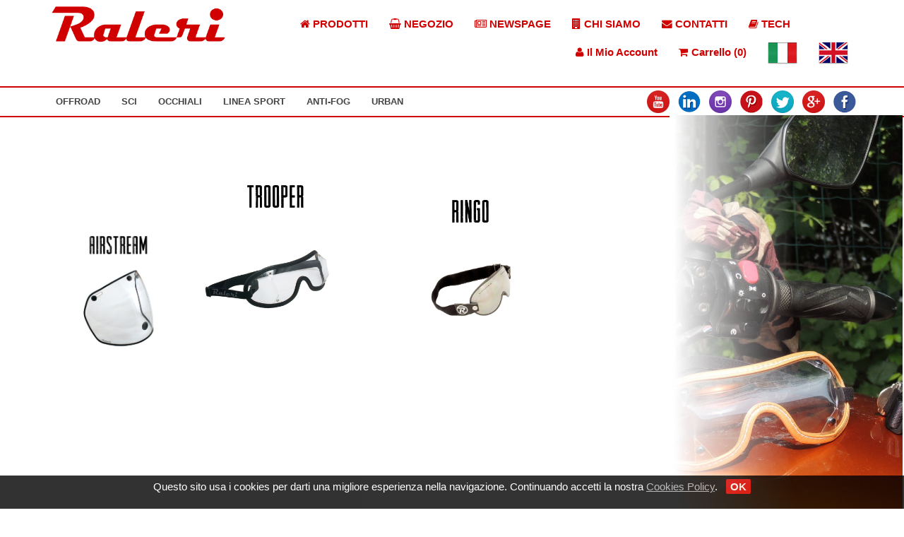

--- FILE ---
content_type: text/html
request_url: https://www.raleri.com/shop/products/ProdottiUrban.php?osCsid=e5eb9ba79c02ae3f7805344b5c7d6403&cPath=&cPath=&products_id=&products_id=
body_size: 6374
content:
<!DOCTYPE html PUBLIC "-//W3C//DTD XHTML 1.0 Transitional//EN" "https://www.w3.org/TR/xhtml1/DTD/xhtml1-transitional.dtd">
<html xmlns="https://www.w3.org/1999/xhtml"><head>
<meta name="generator" content="Bluefish 2.2.4" /><title>RALERI - OPTICAL MAGIC - PRODUCTS | PRORIDE FOGSTOP MASCHERE PRORIDE PER SCI E SNOWBOARD</title>
<!-- <meta name=viewport content="width=device-width, initial-scale=1"> -->
<link rel="shortcut icon" href="../favicon.ico" />
<link rel="icon" href="../immagini_png_gif/favicon.gif" type="image/gif" />
<meta charset="UTF-8">
<meta content="Maschera sci,maschera snowboard,occhiali sci,occhiali snowboard,maschere, maschera,occhiali,occhaili,occiali,ochiali,enduro,motoslitta,lente,lenti,lente specchio, specchiata,polarizzata,fotocromatico" name="KEYWORDS" />
<meta content="ALERI - OPTICAL MAGIC - PRODUCTS | PRORIDE FOGSTOP MASCHERE PRORIDE PER SCI E SNOWBOARD" name="DESCRIPTION" />
<link rel="stylesheet" href="../stylesheet/stylesheet.css" type="text/css" />
<link rel="stylesheet" href="../stylesheet/stylesheet2.css" type="text/css" />
<link rel="stylesheet" href="../stylesheet/stylesheet_drop_menu.css" type="text/css" />
<link rel="stylesheet" href="../../../catalog/images/js/fancybox.css" type="text/css" media="screen" />
<script type="text/javascript">
//<![CDATA[
<!--
function MM_preloadImages() { //v3.0
var d=document; if(d.images){ if(!d.MM_p) d.MM_p=new Array();
var i,j=d.MM_p.length,a=MM_preloadImages.arguments; for(i=0; i<a.length; i++)
if (a[i].indexOf("#")!=0){ d.MM_p[j]=new Image; d.MM_p[j++].src=a[i];}}
}
function MM_swapImgRestore() { //v3.0
var i,x,a=document.MM_sr; for(i=0;a&&i<a.length&&(x=a[i])&&x.oSrc;i++) x.src=x.oSrc;
}
function MM_findObj(n, d) { //v4.01
var p,i,x; if(!d) d=document; if((p=n.indexOf("?"))>0&&parent.frames.length) {
d=parent.frames[n.substring(p+1)].document; n=n.substring(0,p);}
if(!(x=d[n])&&d.all) x=d.all[n]; for (i=0;!x&&i<d.forms.length;i++) x=d.forms[i][n];
for(i=0;!x&&d.layers&&i<d.layers.length;i++) x=MM_findObj(n,d.layers[i].document);
if(!x && d.getElementById) x=d.getElementById(n); return x;
}
function MM_swapImage() { //v3.0
var i,j=0,x,a=MM_swapImage.arguments; document.MM_sr=new Array; for(i=0;i<(a.length-2);i+=3)
if ((x=MM_findObj(a[i]))!=null){document.MM_sr[j++]=x; if(!x.oSrc) x.oSrc=x.src; x.src=a[i+2];}
}
function MM_reloadPage(init) { //reloads the window if Nav4 resized
if (init==true) with (navigator) {if ((appName=="Netscape")&&(parseInt(appVersion)==4)) {
document.MM_pgW=innerWidth; document.MM_pgH=innerHeight; onresize=MM_reloadPage; }}
else if (innerWidth!=document.MM_pgW || innerHeight!=document.MM_pgH) location.reload();
}
MM_reloadPage(true);
function MM_goToURL() { //v3.0
var i, args=MM_goToURL.arguments; document.MM_returnValue = false;
for (i=0; i<(args.length-1); i+=2) eval(args[i]+".location='"+args[i+1]+"'");
}


var isMobile = {
						    Android: function() {
							return navigator.userAgent.match(/Android/i);
						    },
						    BlackBerry: function() {
							return navigator.userAgent.match(/BlackBerry/i);
						    },
						    iOS: function() {
							return navigator.userAgent.match(/iPhone|iPad|iPod/i);
						    },
						    Opera: function() {
							return navigator.userAgent.match(/Opera Mini/i);
						    },
						    Windows: function() {
							return navigator.userAgent.match(/IEMobile/i);
						    },
						    any: function() {
							return (isMobile.Android() || isMobile.BlackBerry() || isMobile.iOS() || isMobile.Opera() || isMobile.Windows());
						    }
						};


var is_Desktop_system=function OS_system(){
var OSName="Unknown OS";
var OSDesktop=false;

if (navigator.appVersion.indexOf("Win")!=-1){ OSName="Windows"; OSDesktop=true;}
if (navigator.appVersion.indexOf("Mac")!=-1) {OSName="MacOS";OSDesktop=true;}
if (navigator.appVersion.indexOf("X11")!=-1) {OSName="UNIX";OSDesktop=true;}
if (navigator.appVersion.indexOf("Linux")!=-1) {OSName="Linux";OSDesktop=true;}
return OSDesktop;
};




function check_Dim(){
	var dimX=screen.width; //larghezza pagina 
	var dimY=screen.height; //lunghezza pagina
	
	if( dimX < 800 || dimY < 600 ){
		return true;
	}
	else{
		return false;
	}
};


//-->
//]]>
</script>
<script type="text/javascript" src="../../../catalog/images/js/jquery.js">
</script>
<script type="text/javascript" src="../../../catalog/images/js/jquery.fancybox2.js">
</script>
<script type="text/javascript">
//<![CDATA[
$(document).ready(function() {
$("a.zoom").fancybox();
$("a.zoom1").fancybox({
'overlayOpacity' : 0.7,
'overlayColor' : '#FFF'
});
$("a.zoom2").fancybox({
'zoomSpeedIn' : 500,
'zoomSpeedOut' : 500,
'frameWidth' : 800,
'frameHeight' : 500
});
$("area.zoom2").fancybox({
'zoomSpeedIn' : 500,
'zoomSpeedOut' : 500,
'frameWidth' : 800,
'frameHeight' : 500
});
});
//]]>
function MM_setTextOfLayer(objId,x,newText) { //v9.0
  with (document) if (getElementById && ((obj=getElementById(objId))!=null))
    with (obj) innerHTML = unescape(newText);
}
</script>
<style type="text/css">
/*<![CDATA[*/
<!--
.Stile43 {color: #7B1315}
-->
/*]]>*/
</style>
</head>
<body >
<div class="page-content">
<div class="body-content">
 <table border="0"  align="center"  width="100%" cellpadding="0" cellspacing="0">
<tbody>
            

<script src="../js/jquery-3.1.1.min.js"></script>

<link rel="stylesheet" href="../uikit/css/uikit.min.css" text="text/css"/>
<script src="../uikit/js/uikit.min.js"></script>

<link rel="stylesheet" href="../uikit/css/components/slideshow.min.css" text="text/css"/>
<script src="../uikit/js/components/slideshow.min.js"></script>


<div style="width: 90%; margin: auto">
    <div class="uk-grid uk-grid-collapse">

        <div class="uk-width-1-1 uk-width-medium-3-10">
            <a href="https://www.raleri.com/shop/products/RaleriWall.php?osCsid=e5eb9ba79c02ae3f7805344b5c7d6403&cPath=&cPath=&products_id=&products_id="><img style="max-width: 250px; margin: 0.5em;" src="../stylesheet/LOGO.png" /></a>
        </div>

        <div class="uk-width-1-1 uk-width-medium-7-10">
            <nav id="mainNav" class="uk-navbar" style="margin: 1em auto;">

                <ul class="uk-navbar-nav">
                    <li><a href="https://www.raleri.com/shop/products/prodotti.php?osCsid=e5eb9ba79c02ae3f7805344b5c7d6403&cPath=&cPath=&products_id=&products_id="><i class="uk-icon uk-icon-home"></i> PRODOTTI</a></li>
                    <li><a href="https://www.raleri.com/shop/catalog/index.php?osCsid=e5eb9ba79c02ae3f7805344b5c7d6403&cPath=&products_id=&products_id="><i class="uk-icon uk-icon-shopping-basket"></i> NEGOZIO</a></li>
                    <li><a href="https://www.raleri.com/shop/products/index.php?osCsid=e5eb9ba79c02ae3f7805344b5c7d6403&cPath=&cPath=&products_id=&products_id="><i class="uk-icon uk-icon-newspaper-o"></i> NEWSPAGE</a></li>
                    <li><a href="https://www.raleri.com/shop/products/chisiamo.php?osCsid=e5eb9ba79c02ae3f7805344b5c7d6403&cPath=&cPath=&products_id=&products_id="><i class="uk-icon uk-icon-building"></i> CHI SIAMO</a></li>
                    <li><a href="mailto:info@raleri.com?osCsid=e5eb9ba79c02ae3f7805344b5c7d6403&cPath=&cPath=&products_id=&products_id="><i class="uk-icon uk-icon-envelope"></i> CONTATTI</a></li>
					<li><a href="https://www.raleri.com/shop/products/ProdottiPatents.php?osCsid=e5eb9ba79c02ae3f7805344b5c7d6403&cPath=&cPath=&products_id=&products_id="><i class="uk-icon uk-icon-book"></i> TECH</a></li>
				</ul>

                <div class="uk-navbar-flip">

                    <ul class="uk-navbar-nav">
                        <li data-uk-dropdown="{mode:'click'}">
                            <a><i class="uk-icon uk-icon-user"></i> Il Mio Account</a>

                            <!-- This is the dropdown -->
                            <div class="uk-dropdown">

                                
                                    <!-- User Not Logged IN -->

                                    <form name="login" action="https://www.raleri.com/shop/products/../catalog/login.php?action=process&osCsid=e5eb9ba79c02ae3f7805344b5c7d6403" method="post" target="">                                    <div>
                                        <input type="text" name="email_address" id="email_address" placeholder="E-Mail Address:" />
                                    </div>
                                        <input type="password" name="password" id="password" maxlength="40" placeholder="Password:">
                                        <a href="../catalog/password_forgotten.php?osCsid=e5eb9ba79c02ae3f7805344b5c7d6403&cPath=&cPath=&products_id=&products_id=">Password dimenticata?</a>
                                        <a  href="../catalog/create_account.php?osCsid=e5eb9ba79c02ae3f7805344b5c7d6403&cPath=&cPath=&products_id=&products_id=" border="0" alt="Nuovo utente" style="text-align:center"><p >Crea account</p></a>
                                        <a class="button_red" > <input type="image" src="includes/languages/english/images/buttons/button_login.gif" border="0" alt="Sign In" title=" Sign In "></a>                                    </form>
                                
                            </div>
                        </li>

                        <li data-uk-dropdown="{mode:'click'}">
                            <a><i class="uk-icon uk-icon-shopping-cart"></i> Carrello (0)</a>

                            <!-- This is the dropdown -->
                            <div class="uk-dropdown">

                                <!-- User Logged IN -->
                                    <ul class="uk-list uk-list-striped">
                                        0 items                                    </ul>

                                    <div class="uk-text-large">Total: 0,00EUR</div>

                                    <div class="uk-margin">
                                        <a class="button_red"  href="https://www.raleri.com/shop/products/../catalog/checkout.php?osCsid=e5eb9ba79c02ae3f7805344b5c7d6403"><img src="includes/languages/english/images/buttons/button_show_cart.gif" border="0" alt="Show shopping cart" title="Show shopping cart"></a>                                    </div>
                            </div>
                        </li>
                    </ul>

                    <ul class="uk-navbar-nav">
                        <li><a href="ProdottiUrban.php?language=it&osCsid=e5eb9ba79c02ae3f7805344b5c7d6403&cPath=&cPath=&products_id=&products_id="><img src="../../../../italiab.png" alt="Italiano" name="Italiana" id="Italiana" style="border: 0px solid ;" border="0" /></a></li>
                        <li><a href="ProdottiUrban.php?language=en&osCsid=e5eb9ba79c02ae3f7805344b5c7d6403&cPath=&cPath=&products_id=&products_id="><img src="../../../../regnunib.png" alt="Inglese" name="Inglese" border="0" id="Inglese" style="border: 0px solid ;" /></a></li>

                        
                    </ul>
                </div>

            </nav>
        </div>

    </div>
</div>

<nav class="uk-navbar" id="subNav">

    <div style="width: 90%; margin: auto">
        <ul class="uk-navbar-nav">
        
            <li class="uk-parent" data-uk-dropdown="">
                <a href="https://www.raleri.com/shop/products/ProdottiOffroad.php?osCsid=e5eb9ba79c02ae3f7805344b5c7d6403&cPath=&cPath=&products_id=&products_id=">OFFROAD</a>

                <div class="uk-dropdown uk-dropdown-navbar">
                    <ul class="uk-nav uk-nav-navbar">
                        <li><a href="https://www.raleri.com/shop/products/ProdotiOffroadMTX-N.php?osCsid=e5eb9ba79c02ae3f7805344b5c7d6403&cPath=&cPath=&products_id=&products_id=">Mtx N</a></li>
                        <li><a href="https://www.raleri.com/shop/products/ProdotiOffroadRipper.php?osCsid=e5eb9ba79c02ae3f7805344b5c7d6403&cPath=&cPath=&products_id=&products_id=">Ripper</a></li>
                        <li><a href="https://www.raleri.com/shop/products/ProdottiSunglassesSport&Leisure.php?osCsid=e5eb9ba79c02ae3f7805344b5c7d6403&cPath=&cPath=&products_id=&products_id=">Sport & Leisure</a></li>
                        <li><a href="https://www.raleri.com/shop/products/ProdottiOcchialiTrooper.php?osCsid=e5eb9ba79c02ae3f7805344b5c7d6403&cPath=&cPath=&products_id=&products_id=">Trooper</a></li>
                        <li><a href="https://www.raleri.com/shop/products/ProdottiAccessoriOffroad.php?osCsid=e5eb9ba79c02ae3f7805344b5c7d6403&cPath=&cPath=&products_id=&products_id=">Accessori</a></li>
                    </ul>
                </div>

            </li>

            <li class="uk-parent" data-uk-dropdown="">
                <a href="https://www.raleri.com/shop/products/ProdottiSci.php?osCsid=e5eb9ba79c02ae3f7805344b5c7d6403&cPath=&cPath=&products_id=&products_id=">SCI</a>

                <div class="uk-dropdown uk-dropdown-navbar">
                    <ul class="uk-nav uk-nav-navbar">
                        <li><a href="https://www.raleri.com/shop/products/ProdottiSciRipper.php?osCsid=e5eb9ba79c02ae3f7805344b5c7d6403&cPath=&cPath=&products_id=&products_id=">Ripper Sphera</a></li>
                        <li><a href="https://www.raleri.com/shop/products/ProdottiSciDartpin.php?osCsid=e5eb9ba79c02ae3f7805344b5c7d6403&cPath=&cPath=&products_id=&products_id=">Dartpin</a></li>
                        <li><a href="https://www.raleri.com/shop/products/ProdottiSportGoggles.php?osCsid=e5eb9ba79c02ae3f7805344b5c7d6403&cPath=&cPath=&products_id=&products_id=">Sport Goggles</a></li>
                        <li><a href="https://www.raleri.com/shop/products/ProdottiSunglassesSport&Leisure.php?osCsid=e5eb9ba79c02ae3f7805344b5c7d6403&cPath=&cPath=&products_id=&products_id=">Sport & Leisure</a></li>
                        <li><a href="https://www.raleri.com/shop/products/ProdottiAccessoriSci.php?osCsid=e5eb9ba79c02ae3f7805344b5c7d6403&cPath=&cPath=&products_id=&products_id=">ACCESSORI</a></li>
                    </ul>
                </div>

            </li>

            <li class="uk-parent" data-uk-dropdown="">
                <a href="https://www.raleri.com/shop/products/ProdottiOcchiali.php?osCsid=e5eb9ba79c02ae3f7805344b5c7d6403&cPath=&cPath=&products_id=&products_id=">OCCHIALI</a>

                <div class="uk-dropdown uk-dropdown-navbar uk-dropdown-width-2">
                    <div class="uk-grid uk-dropdown-grid">
                        <div class="uk-width-1-2">
                            <div class="uk-panel">
                                <ul class="uk-nav uk-nav-navbar">
                                    <li class="uk-nav-header">Occhiali Da Sole</li>
                                    <li> <a href="https://www.raleri.com/shop/products/ProdottiSunglassesSport&Leisure.php?osCsid=e5eb9ba79c02ae3f7805344b5c7d6403&cPath=&cPath=&products_id=&products_id=">Sport & Leisure</a></li>
                                    <li> <a href="https://www.raleri.com/shop/products/ProdottiSunglassesEcolutionBamboo.php?osCsid=e5eb9ba79c02ae3f7805344b5c7d6403&cPath=&cPath=&products_id=&products_id=">Ecolution Bamboo</a></li>
                                    <li> <a href="https://www.raleri.com/shop/products/ProdottiSunglassesEcolutionLegno.php?osCsid=e5eb9ba79c02ae3f7805344b5c7d6403&cPath=&cPath=&products_id=&products_id=">Ecolution Legno</a></li>
                                    <li> <a href="https://www.raleri.com/shop/products/ProdottiSunglassesMosaico.php?osCsid=e5eb9ba79c02ae3f7805344b5c7d6403&cPath=&cPath=&products_id=&products_id=">Mosaic</a></li>
                                    <li> <a href="https://www.raleri.com/shop/products/ProdottiSunglassesSteelSoul.php?osCsid=e5eb9ba79c02ae3f7805344b5c7d6403&cPath=&cPath=&products_id=&products_id=">Steel Soul</a></li>
                                </ul>
                            </div>
                        </div>

                        <div class="uk-width-1-2">
                            <div class="uk-panel">
                                <ul class="uk-nav uk-nav-navbar">
                                    <li class="uk-nav-header">Occhiali Da Vista</li>
                                    <li> <a href="https://www.raleri.com/shop/products/ProdottiVistaEcolutionBamboo.php?osCsid=e5eb9ba79c02ae3f7805344b5c7d6403&cPath=&cPath=&products_id=&products_id=">Ecolution Bamboo</a></li>
                                    <li> <a href="https://www.raleri.com/shop/products/ProdottiVistaEcolutionLegno.php?osCsid=e5eb9ba79c02ae3f7805344b5c7d6403&cPath=&cPath=&products_id=&products_id=">Ecolution Legno</a></li>
                                    <li> <a href="https://www.raleri.com/shop/products/ProdottiVistaLIT.php?osCsid=e5eb9ba79c02ae3f7805344b5c7d6403&cPath=&cPath=&products_id=&products_id=">Legni Italiani</a></li>
                                    <li> <a href="https://www.raleri.com/shop/products/ProdottiVistaMosaico.php?osCsid=e5eb9ba79c02ae3f7805344b5c7d6403&cPath=&cPath=&products_id=&products_id=">Mosaic</a></li>
                                </ul>
                            </div>
                        </div>
                    </div>
                </div>

            </li>

            <li class="uk-parent" data-uk-dropdown="">
                <a href="https://www.raleri.com/shop/products/ProdottiSport.php?osCsid=e5eb9ba79c02ae3f7805344b5c7d6403&cPath=&cPath=&products_id=&products_id=">LINEA SPORT</a>

                <div class="uk-dropdown uk-dropdown-navbar">
                    <ul class="uk-nav uk-nav-navbar">
                        <li> <a href="https://www.raleri.com/shop/products/ProdottiSunglassesSport&Leisure.php?osCsid=e5eb9ba79c02ae3f7805344b5c7d6403&cPath=&cPath=&products_id=&products_id=">Sport & Leisure</a></li>
                        <li> <a href="https://www.raleri.com/shop/products/ProdottiSportGoggles.php?osCsid=e5eb9ba79c02ae3f7805344b5c7d6403&cPath=&cPath=&products_id=&products_id=">Sport Goggles</a></li>
                        <li> <a href="https://www.raleri.com/shop/products/ProdottiIRBTrialApprovedGoggles.php?osCsid=e5eb9ba79c02ae3f7805344b5c7d6403&cPath=&cPath=&products_id=&products_id=">Rugby Goggles</a></li>
                        <li> <a href="https://www.raleri.com/shop/products/ProdottiOcchialiTrooper.php?osCsid=e5eb9ba79c02ae3f7805344b5c7d6403&cPath=&cPath=&products_id=&products_id=">Trooper</a></li>
                    </ul>
                </div>

            </li>

            <li class="uk-parent" data-uk-dropdown="">
                <a href="https://www.raleri.com/shop/products/ProdottiAntiFog.php?osCsid=e5eb9ba79c02ae3f7805344b5c7d6403&cPath=&cPath=&products_id=&products_id=">ANTI-FOG</a>

                <div class="uk-dropdown uk-dropdown-navbar">
                    <ul class="uk-nav uk-nav-navbar">
                        <li> <a href="https://www.raleri.com/shop/products/ProdottiAntiFogPCShade.php?osCsid=e5eb9ba79c02ae3f7805344b5c7d6403&cPath=&cPath=&products_id=&products_id=">PCShade</a></li>
                        <li> <a href="https://www.raleri.com/shop/products/ProdottiAntiFogLightShade.php?osCsid=e5eb9ba79c02ae3f7805344b5c7d6403&cPath=&cPath=&products_id=&products_id=">LightShade</a></li>
						<li> <a href="https://www.raleri.com/shop/products/ProdottiFogStopGel.php?osCsid=e5eb9ba79c02ae3f7805344b5c7d6403&cPath=&cPath=&products_id=&products_id=">FogStop Gel</a></li>
					</ul>
                </div>

            </li>

            <li class="uk-parent" data-uk-dropdown="">
                <a href="https://www.raleri.com/shop/products/ProdottiUrban.php?osCsid=e5eb9ba79c02ae3f7805344b5c7d6403&cPath=&cPath=&products_id=&products_id=">URBAN</a>

                <div class="uk-dropdown uk-dropdown-navbar">
                    <ul class="uk-nav uk-nav-navbar">
                        <li> <a href="https://www.raleri.com/shop/products/ProdottiUrbanAirStream.php?osCsid=e5eb9ba79c02ae3f7805344b5c7d6403&cPath=&cPath=&products_id=&products_id=">Visiera 3 Bottoni</a></li>
                        <li> <a href="https://www.raleri.com/shop/products/ProdottiOcchialiTrooper.php?osCsid=e5eb9ba79c02ae3f7805344b5c7d6403&cPath=&cPath=&products_id=&products_id=">Trooper</a></li>
						<li> <a href="https://www.raleri.com/shop/products/ProdottiUrbanStrapSter.php?osCsid=e5eb9ba79c02ae3f7805344b5c7d6403&cPath=&cPath=&products_id=&products_id=">StrapSter Classic</a></li>
                        <li> <a href="https://www.raleri.com/shop/catalog/index.php?osCsid=e5eb9ba79c02ae3f7805344b5c7d6403&cPath=39_98&products_id=&products_id=">RINGO</a></li>
                    </ul>
                </div>

            </li>

        </ul>

        <div class="uk-navbar-flip">
            <ul id="social_tumbs">
                <li><a href="https://www.youtube.com/raleri1"><img width="32px" height="32px" style="border: 0" alt="YT" src="../../../i_youtube.png" /></a></li>
                <li><a href="https://www.linkedin.com/companies/raleri-s.r.l."><img width="32px" height="32px" style="border: 0" alt="Raleri's Linkedin" src="../../../i_linkedin.png" /></a></li>
                <li><a href="https://instagram.com/ralerisunglasses"><img width="32px" height="32px" style="border: 0" alt="Raleri's Instagram" src="../../../i_instagram.png" /></a></li>
                <li><a href="https://www.pinterest.com/raleri/"><img width="32px" height="32px" style="border: 0" alt="Raleri's Pinterest" src="../../../i_pinterest.png" /></a></li>
                <li><a href="https://twitter.com/ralerisrl"><img width="32px" height="32px" style="border: 0" alt="Raleri's Twitter" src="../../../i_twitter.png" /></a></li>
                <li><a href="https://plus.google.com/108554257118146344471/"><img width="32px" height="32px" style="border: 0" alt="Raleri's Google+" src="../../../i_gplus.png" /></a></li>
                <li><a href="https://www.facebook.com/raleri"><img width="32px" height="32px" style="border: 0" alt="Raleri's Facebook" src="../../../i_facebook.png" /></a></li>
            </ul>
        </div>
    </div>

</nav>


              
<tr>
<td style="background: transparent url(../immagini_png_gif/cellatry.gif) repeat scroll 0% 50%; -moz-background-clip: initial; -moz-background-origin: initial; -moz-background-inline-policy: initial;" align="left" valign="top">
  <table border="0" align="center" cellspacing="15" class="content_nav">
  <tbody>
  <tr>
  <td rowspan="1" style="vertical-align: top; text-align: left;">
<div > <!-- class="desktop_categories" -->
    <table width="100%" border="0" align="center" valign="top" style="margin-top:-40px;">
      <tr>
        <td align="center" valign="middle"><br />
          <br />
        </td>
        <td align="center" valign="middle">&nbsp;</td>
      </tr>
      <tr>
       <!-- <td align="left" valign="middle"><h1><span class="Stile29">Occhiali Dartpin</span></h1></td>
        <td align="left" valign="middle"><h1><span class="Stile29">Occhiali Ripper Sphera</span></h1></td>
 <td align="left" valign="middle"><h1><span class="Stile29">Occhiali SportGoggles</span></h1></td>-->
        </tr>

      <tr >
        <td align="center" valign="bottom"><a href="ProdottiUrbanAirStream.php?osCsid=e5eb9ba79c02ae3f7805344b5c7d6403&cPath=&cPath=&products_id=&products_id="><p><span class="Stile29" style="margin-bottom:-40px;"> <img class="label" src="../Label/label_AirStream.png" alt="AIRSTREAM"/> </span></p><img src="../Anti-fog/AirstreemClear347x246.jpg" alt="Visiera AirStream" name="Air" class="product_image" id="Air" onmouseover="MM_swapImage('Air','','../Anti-fog/AirstreemClearFront347x246.jpg',1)" ontouchstart="MM_swapImage('Air','','../Anti-fog/AirstreemClearFront347x246.jpg',1)" onmouseout="MM_swapImgRestore()" /></a></td>
        <td align="center" valign="bottom"><a href="ProdottiOcchialiTrooper.php?osCsid=e5eb9ba79c02ae3f7805344b5c7d6403&cPath=&cPath=&products_id=&products_id="><span class="Stile29" style="margin-bottom:-40px;"><img class="label" src="../Label/label_Trooper.png" alt="TROOPER"/> </span><img src="../Maschere/TrooperSenza.jpg" alt="Occhiali Trooper" name="Trooper" class="product_image" id="Trooper" onmouseover="MM_swapImage('Trooper','','../Maschere/TrooperSenza2.jpg',1)" ontouchstart="MM_swapImage('Trooper','','../Maschere/TrooperSenza2.jpg',1)" onmouseout="MM_swapImgRestore()" /></a></td>
        <td align="center" valign="bottom"><a href="https://www.raleri.com/shop/catalog/index.php?osCsid=e5eb9ba79c02ae3f7805344b5c7d6403&cPath=39_98&products_id=&products_id="><span class="Stile29" style="margin-bottom:-40px;"><img class="label" src="../Label/label_Ringo.png" alt="RINGO"/> </span><img src="../Maschere/RINGO_CafeRacer_3Side.jpg" alt="Occhiali Ringo" name="Ringo" class="product_image" id="Ringo" onmouseover="MM_swapImage('Ringo','','../Maschere/RINGO_CafeRacer_Front.jpg',1)" ontouchstart="MM_swapImage('Ringo','','../Maschere/RINGO_CafeRacer_Front.jpg',1)" onmouseout="MM_swapImgRestore()" /></a></td>
      </tr>
</table>
  <table width="100%" border="0" align="center">


 <tr>
      
      
</tr>

      </table>
</div>
  <div class="mobile_categories">

  </div>
  </td>
  </tr>










</tbody>
</table>
  </td>
<td>
<div class="banner">
	<img src="../banner/bannUrban.jpg" />
</div>
</td>
  </tr>

</tbody>
</table>
</div> <!-- Body -->

<div class="footer-content">


<script type="text/javascript" src="../js/cookie.js"></script>
<script type="text/javascript">
	var c_id=leggiCookie('_utma');
	
	if(!leggiCookie(c_id)){
	  	if(scriviCookie(c_id,'accept',30)){ // durata 30 giorni
			document.write("<div id=\"cookie\"> <p>Questo sito usa i cookies per darti una migliore esperienza nella navigazione. Continuando accetti la nostra <a href=\"../products/cookie.php\">Cookies Policy</a>. &nbsp;  <a id=\"close\" href=\"#\" onclick=\"javascript:nascondi();\">OK</a> </p></div>");
		}
	}
	else{
	              //  alert('ID=' + c_id + ' valore='+leggiCookie(c_id) );
	}
</script>

<div style="margin-top: -5rem">
<table align="center" border="0" class="footer" valign="bottom">
	<tr>
		<td align="center" style="text-align: center; vertical-align: bottom;">
			<span class="Stile25">
			<div class="footer_t"><img width="100%" src="https://www.raleri.com/shop/immagini_png_gif/footer_bk.png"/></div>
			<div class="footer_content" valign="bottom" style="padding-bottom: 55px;padding-top: 20px;">
			<div  heigth="100%" valign="top" align="center" >
			<br/>
			<table  width="80%" align="center" valign="top" >
				<tr>
					<td valign="bottom">
						<table align="left" width="70%" valign="bottom">
							<tr  class="footer_R">
								<td>
									<h2 class="footer_H">Assistenza  </h2>
								</td>
							</tr>
							<tr  class="footer_R">
								<td>
									<a class="footer_lnk" href="mailto:assistenza@raleri.com">
										<p class="footer_txt"> E-mail: &nbsp; assistenza@raleri.com </p>
									</a>
								</td>
							</tr>
							<tr  class="footer_R">
								<td>
									<a class="footer_lnk" href="mailto:progettazione@raleri.com">
										<p class="footer_txt"> E-mail: &nbsp; progettazione@raleri.com </p>
									</a>
								</td>
							</tr>
						</table>
					</td>
					<td valign="bottom">
						<table align="left"   width="100%" valign="bottom">
							<tr>
								<td>
									<h2 class="footer_H">Note Legali</h2>
								</td>
							</tr>
							<tr  class="footer_R">
								<td>
									<a class="footer_lnk" href="https://www.raleri.com/shop/products/cookie.php?osCsid=e5eb9ba79c02ae3f7805344b5c7d6403&cPath=&amp;cPath=&products_id=&products_id=">
										<p class="footer_txt"> Utilizzo di Cookie  </p>
									</a>
								</td>
							</tr>
							<tr  class="footer_R">
								<td>
									<a class="footer_lnk" href="https://www.raleri.com/shop/products/privacy.php?osCsid=e5eb9ba79c02ae3f7805344b5c7d6403&cPath=&amp;cPath=&products_id=&products_id=">
										<p class="footer_txt"> Informativa sulla Privacy </p>
									</a>
								</td>
							</tr>
							<tr  class="footer_R">
								<td>
									<a class="footer_lnk" href="https://www.raleri.com/shop/catalog/conditions.php?osCsid=e5eb9ba79c02ae3f7805344b5c7d6403&cPath=&amp;cPath=&products_id=&products_id=">
										<p class="footer_txt"> Condizioni d'uso del sito </p>
									</a>
								</td>
							</tr>
							<tr  class="footer_R">
								<td>
									<a class="footer_lnk" href="https://www.raleri.com/schedeocchiali" target="_blank">
										<p class="footer_txt"> Dichiarazione Conformit&agrave; DPI </p>
									</a>
								</td>
							</tr>
						</table>
					</td>
					<td valign="bottom">
						<table align="left" width="100%" valign="bottom" >
							<tr>
								<td>
									<h2 class="footer_H"> Link utili  </h2>
								</td>
							</tr>
							<tr  class="footer_R">
								<td>
									<a class="footer_lnk" href="https://www.raleri.com/shop/products/prodotti.php?osCsid=e5eb9ba79c02ae3f7805344b5c7d6403&cPath=&amp;cPath=&products_id=&products_id=">
										<p class="footer_txt"> Catalogo Prodotti  </p>
									</a>
								</td>
							</tr>
							<tr  class="footer_R">
								<td>
									<a class="footer_lnk" href="https://www.raleri.com/shop/products/index.php?osCsid=e5eb9ba79c02ae3f7805344b5c7d6403&cPath=&amp;cPath=&products_id=&products_id=">
										<p class="footer_txt">Newspage   </p>
									</a>
								</td>
							</tr>
							<tr  class="footer_R">
								<td>
									<a class="footer_lnk" href="mailto:info@raleri.com?osCsid=e5eb9ba79c02ae3f7805344b5c7d6403&cPath=&amp;cPath=&products_id=&products_id=" >
										<p class="footer_txt"> Come contattarci  </p>
									</a>
								</td>
							</tr>
							<tr  class="footer_R">
								<td>
									<a class="footer_lnk" href="https://www.raleri.com/shop/products/chisiamo2.php?osCsid=e5eb9ba79c02ae3f7805344b5c7d6403&cPath=&amp;cPath=&products_id=&products_id=">
										<p class="footer_txt"> Informazioni sull'azienda  </p>
									</a>
								</td>
							</tr>
							<tr  class="footer_R">
								<td>
									<a class="footer_lnk" href="https://www.raleri.com/shop/catalog/lavoraConNoi.php?osCsid=e5eb9ba79c02ae3f7805344b5c7d6403&cPath=&amp;cPath=&products_id=&products_id=">
										<p class="footer_txt"> Lavora con noi  </p>
									</a>
								</td>
							</tr>
						</table>
					</td>
					<td valign="bottom">
						<table align="left" width="100%" valign="bottom">
							<tr>
								<td>
									<h2 class="footer_H">Comprare Raleri   </h2>
								</td>
							</tr>
							<tr  class="footer_R">
								<td>
									<a class="footer_lnk" href="https://www.raleri.com/shop/catalog/index.php?osCsid=e5eb9ba79c02ae3f7805344b5c7d6403&cPath=&amp;cPath=&products_id=&products_id=">
										<p class="footer_txt">Il Negozio Online Raleri  </p>
									</a>
								</td>
							</tr>
							<tr  class="footer_R">
								<td>
									<a class="footer_lnk" href="https://www.raleri.com/shop/catalog/shipping.php?osCsid=e5eb9ba79c02ae3f7805344b5c7d6403&cPath=&amp;cPath=&products_id=&products_id=">
										<p class="footer_txt">Calcola costi di spedizione  </p>
									</a>
								</td>
							</tr>
							<tr  class="footer_R">
								<td>
									<a class="footer_lnk" href="https://www.raleri.com/shop/products/reso.php?osCsid=e5eb9ba79c02ae3f7805344b5c7d6403&cPath=&amp;cPath=&products_id=&products_id=">
										<p class="footer_txt">Politica di reso  </p>
									</a>
								</td>
							</tr>
							<tr  class="footer_R">
								<td>
									<a class="footer_lnk" >
										<p class="footer_txt"> E-mail: &nbsp; ordini@raleri.com  </p>
									</a>
								</td>
							</tr>
							<td>
								<a class="footer_lnk" >
									<p class="footer_txt"> Telefono: &nbsp; +390510971315  </p>
								</a>
							</td>
							</tr>
							<tr  class="footer_R">
								<td>
									<a class="footer_lnk" href="https://www.raleri.com/shop/catalog/contact_2.php?osCsid=e5eb9ba79c02ae3f7805344b5c7d6403&cPath=&amp;cPath=&products_id=&products_id=">
										<p class="footer_txt">Cerca un punto vendita   </p>
									</a>
								</td>
							</tr>
						</table>
					</td>
				</tr>
			</table>
			<span align="center" >
				<p style="font-size:7pt;color:#9b9b9b; margin-top: 30px;"> &copy; Copyright 2008 Raleri s.r.l. - socio unico - SL Via Francesco de Sanctis 9g, 40133 Bologna, Italy - REA BO472160 - CS 30000 IV - P.IVA/CF 02848021206</p>
			</span>
			<div>
			</div>
		</td>
	</tr>
</table>
</div>

<script src="https://cdnjs.cloudflare.com/ajax/libs/fancybox/3.5.7/jquery.fancybox.min.js" integrity="sha512-uURl+ZXMBrF4AwGaWmEetzrd+J5/8NRkWAvJx5sbPSSuOb0bZLqf+tOzniObO00BjHa/dD7gub9oCGMLPQHtQA==" crossorigin="anonymous" referrerpolicy="no-referrer"></script>

</div>

</div> <!-- Page  -->
<script type="text/javascript">
//<![CDATA[
var gaJsHost = (("https:" == document.location.protocol) ? "https://ssl." : "https://www.");
document.write(unescape("%3Cscript src='" + gaJsHost + "google-analytics.com/ga.js' type='text/javascript'%3E%3C/script%3E"));
//]]>
</script>


<script type="text/javascript">
//<![CDATA[
var pageTracker = _gat._getTracker("UA-6509707-1");
pageTracker._trackPageview();
//]]>
</script>
</body></html>


--- FILE ---
content_type: text/css
request_url: https://www.raleri.com/shop/stylesheet/stylesheet.css
body_size: 14551
content:
/*
*
*	CATALOG STYLESHEET
*
*/
.boxText { font-family: Verdana, Arial, sans-serif; font-size: 12px; }
.errorBox { font-family : Verdana, Arial, sans-serif; font-size : 12px; background: #ffb3b5; font-weight: bold; }
.stockWarning { font-family : Verdana, Arial, sans-serif; font-size : 12px; color: #cc0033; }
.productsNotifications { background: #FFDFB9; }
.orderEdit { font-family : Verdana, Arial, sans-serif; font-size : 12px; color: #70d250; text-decoration: underline; }

BODY {
  background: #ffffff;
  color: #000000;
  border:0;
}
/*
#content {
	  width: 80%;
	  margin-right: 3%;
	  height:auto;
	  text-align: left;
	  margin-top: -10px;
	  margin-left: 3%;
	  z-index: 0;
          
	  }
*/

A:link {
  color: #000000;
  text-decoration: none;
}

A:visited {
  color: #000000;
  text-decoration: none;
}

A:hover {
  color: #b80000;
  text-decoration: none;
}
A:active {
  color: #ff0000;
  text-decoration: none;
}

FORM {
  display: inline;
}

TR.header {
  background: #ffffff;
}


	TR.headerNavigation {
	  background: #D9D9D9;
	}

	TD.headerNavigation {
	  font-family: Verdana, Arial, sans-serif;
	  font-size: 14px;
	  background: #ffffff;
	  color: #808080;
	  font-weight : bold; 
		
	  
	}

	A.headerNavigation { 
	  color: #808080;  
	padding:5px;
	background-color: #fff; 
	-moz-border-radius: 3px; 
	-webkit-border-radius: 3px; 
	border-radius: 3px; 
	-moz-box-shadow: 0 1px 1px rgba(0, 0, 0, .25), 0 2px 3px rgba(0, 0, 0, .1); 
	-webkit-box-shadow: 0 1px 1px rgba(0, 0, 0, .25), 0 2px 3px rgba(0, 0, 0, .1); 
	box-shadow: 0 1px 1px rgba(0, 0, 0, .25), 0 2px 3px rgba(0, 0, 0, .1); 
	color: #6b5b5b;
	}

	
	A.headerNavigation:hover {
	   background-color: #d10000;
	color:#fff; 
	}

	A.headerNavigation_active { 
	  
	padding:5px;
	background-color: #6b5b5b; 
	 -moz-border-radius: 3px; 
	 -webkit-border-radius: 3px; 
	 border-radius: 3px; 
	 -moz-box-shadow: 0 1px 1px rgba(0, 0, 0, .25), 0 2px 3px rgba(0, 0, 0, .1); 
	 -webkit-box-shadow: 0 1px 1px rgba(0, 0, 0, .25), 0 2px 3px rgba(0, 0, 0, .1); 
	 box-shadow: 0 1px 1px rgba(0, 0, 0, .25), 0 2px 3px rgba(0, 0, 0, .1); 
	 color: #fff;
	}

	
	A.headerNavigation_active:hover {
	   background-color: #d10000;
	color:#fff; 
	}
	.headerNavigation_active span{
	  width:auto;
	  height: inherit;
	  color:#fff; 
	}


TR.headerError {
  background: #ff0000;
}

TD.headerError {
  font-family: Tahoma, Verdana, Arial, sans-serif;
  font-size: 12px;
  background: #ffffff;
  color: #d10000;
  font-weight : bold;
  text-align : center;
  border:1px solid #d10000;
  -moz-border-radius: 5px;
  border-radius: 5px;
}

TR.headerInfo {
  background: #00ff00;
}

TD.headerInfo {
  font-family: Tahoma, Verdana, Arial, sans-serif;
  font-size: 12px;
  background: #ffffff;
  color: #0DBF0D;
  font-weight: bold;
  text-align: center;
  border:1px solid #00ff00;
  -moz-border-radius: 5px;
  border-radius: 5px;
}

TR.footer {
  background: #D9D9D9;
}

TD.footer {
  font-family: Verdana, Arial, sans-serif;
  font-size: 10px;
  background: #ffffff;
  color: #808080;
  font-weight: bold;
}

.infoBox {
  font-family: Verdana, Arial, sans-serif;
  font-size: 11px;
  /*width: 60vw;*/
 
  background: #ffffff;/*#FF8E90; */	 
  color: #bbc3d3;	
  -moz-border-radius: 8px;
  border-radius: 8px;
}

.infoBoxCart{
  font-family: Verdana, Arial, sans-serif;
  font-size: 11px;
  width: 100%;
  background: #ffffff;/*#FF8E90; */
  border: 1.5px solid  #777777;/*#ECECEC;*/
  color: #bbc3d3;	 
}

.infoBoxContents {
  background: #ffffff;
  font-family: Verdana, Arial, sans-serif;
  font-size: 11px;
  margin: 0 0 0 1em;
}

.infoBoxNotice {
  background: #ffffff;  
}

.infoBoxNoticeContents {
  background: #ffffff;
  font-family: Verdana, Arial, sans-serif;
  font-size: 11px;
}

TD.infoBoxHeading {
  font-family: Verdana, Arial, sans-serif;
  font-size: 13px; 
  font-weight: bold; 
 /*background: #E6E6E6;
  color: #b80000;*/
  background: #fff;
  color: #6f6f6f;
  border-top-left-radius: 7px;
  border-top-right-radius: 7px;
}

TD.infoBoxHeadingCart {
  font-family: Verdana, Arial, sans-serif;
  font-size: 13pt;
  font-weight: bold;
  padding: 1em;
  background: #f6f6f6;
  color: #D10000;
  /*border: 1px solid  #d10000;*/ 
  border-top-left-radius: 7px;
  border-top-right-radius: 7px; 
}

td#shipping_method_container, td#payment_method_container, td#order_confirmation_container {
    border-left: 2px solid #f6f6f6;
    border-right: 2px solid #f6f6f6;
    border-bottom: 2px solid #f6f6f6;
}

TD.infoBox, SPAN.infoBox {
  font-family: Verdana, Arial, sans-serif;
  font-size: 11px;
}

TR.accountHistory-odd, TR.addressBook-odd, TR.alsoPurchased-odd, TR.payment-odd, TR.productListing-odd, TR.productReviews-odd, TR.upcomingProducts-odd, TR.shippingOptions-odd {
  background: #fffff;
}

TR.accountHistory-even, TR.addressBook-even, TR.alsoPurchased-even, TR.payment-even, TR.productListing-even, TR.productReviews-even, TR.upcomingProducts-even, TR.shippingOptions-even {
  background: #ffffff;
}

TABLE.productListing {
  border: 0px;
  border-style: solid;
  border-color: #E6E6E6;
  border-spacing: 1px;
  /*width: 690px;*/
  margin-left: -75px;
}

.productListing-heading-W {
  font-family: Verdana, Arial, sans-serif;
  font-size: 12px;
  background: #ffffff; /* #E6E6E6;*/
  color: #b80000;
  font-weight: bold;
  border-top-left-radius: 12px;
  border-top-right-radius: 12px;
}

.productListing-heading {
  font-family: Verdana, Arial, sans-serif;
  font-size: 12px;
  background: #E6E6E6; /* #E6E6E6;*/
  color: #b80000;
  font-weight: bold; 
}

TD.productListing-data {
  font-family: Verdana, Arial, sans-serif;
  font-size: 14px;
  font-weight:bold;
}

A.pageResults {
  color: #0000FF;
}

A.pageResults:hover {
  color: #0000FF;
  background: #FFFFFF;
}

TD.pageHeading, DIV.pageHeading {
  font-family: Verdana, Arial, sans-serif;
  font-size: 18px;
  font-weight: bold;
  color: #b80000;
}

TR.subBar {
  background: #ffffff;
}

TD.subBar {
  font-family: Verdana, Arial, sans-serif;
  font-size: 11px;
  color: #b80000;
}

TD.main, P.main {
  font-family: Verdana, Arial, sans-serif;
  font-size: 13px;
  line-height: 1.5;
}

TD.smallText, SPAN.smallText, P.smallText {
  font-family: Verdana, Arial, sans-serif;
  font-weight: bold;
  font-size: 12px;
}

TD.accountCategory {
  font-family: Verdana, Arial, sans-serif;
  font-size: 14px;
  color: #b80000;
}

TD.fieldKey {
  font-family: Verdana, Arial, sans-serif;
  font-size: 13px;
  font-weight: bold;
}

TD.fieldValue {
  font-family: Verdana, Arial, sans-serif;
  font-size: 13px;
}

TD.tableHeading {
  font-family: Verdana, Arial, sans-serif;
  font-size: 13px;
  font-weight: bold;
}

SPAN.newItemInCart {
  font-family: Verdana, Arial, sans-serif;
  font-size: 11px;
  color: #ff0000;
}

CHECKBOX, INPUT, RADIO, SELECT {
  font-family: Verdana, Arial, sans-serif;
  font-size: 12px;
}

TEXTAREA {
  width: 80vw;
  font-family: Verdana, Arial, sans-serif;
  font-size: 12px;
}

SPAN.greetUser {
  font-family: Verdana, Arial, sans-serif;
  font-size: 13px;
  color: #b80000;
  font-weight: bold;
}

TABLE.formArea {
  background: #ffffff;
  border-color: #b80000;
  border-style: solid;
  border-width: 1px;
}

TD.formAreaTitle {
  font-family: Tahoma, Verdana, Arial, sans-serif;
  font-size: 13px;
  font-weight: bold;
}

SPAN.markProductOutOfStock {
  font-family: Tahoma, Verdana, Arial, sans-serif;
  font-size: 13px;
  color: #c76170;
  font-weight: bold;
}

SPAN.productSpecialPrice {
  font-family: Verdana, Arial, sans-serif;
  color: #ff0000;
}

SPAN.errorText {
  font-family: Verdana, Arial, sans-serif;
  color: #ff0000;
}

.moduleRow {}
.moduleRowOver { background-color: #FF8A80; cursor: pointer; cursor: hand; border:1px solid #FF6E6E; }
.moduleRowSelected { 
  background-color: #E53935;
}

.moduleRowSelected .main{ 
  color: #fff;
}

.checkoutBarFrom, .checkoutBarTo { font-family: Verdana, Arial, sans-serif; font-size: 12px; color: #8c8c8c; }
.checkoutBarCurrent { font-family: Verdana, Arial, sans-serif; font-size: 11px; color: #000000; }

/* message box */

.messageBox { 
  font-family: Verdana, Arial, sans-serif; font-size: 11px; 
  -moz-border-radius: 5px;
  border-radius: 5px;
}
.messageStackError, .messageStackWarning { 
  font-family: Verdana, Arial, sans-serif; font-size: 11px;text-align: left; background-color: #ffffff;/*#ffb3b5;*/ 
  color: #d10000;
}
.messageStackSuccess { font-family: Verdana, Arial, sans-serif; font-size: 11px; background-color: #99ff00;  }

/* input requirement */

.inputRequirement { font-family: Verdana, Arial, sans-serif; font-size: 11px; color: #ff0000; }

/** Deprecate **/
#popCart {
	position: absolute; /*do not change this*/
	top: 35%;	
	width: 70%;/* 450px;*/
	background-color: #F5F5F5;
	border: 1px solid #6b6b6b;
	color: #000;
	z-index: 100000; /*do not change this*/
	display: none; /*do not change this*/
	padding: 10px;
	-webkit-box-shadow: -10px 6px 6px -7px #3b3b3b;
	-moz-box-shadow:-10px 6px 6px -7px #3b3b3b;
	box-shadow:-10px 6px 6px -7px #4b4b4b;	
}

/** Deprecate **/
ul.popcartList {list-style-type:none; margin:0; padding:0;}
li.popcartButton {float:left;padding-right:100px;}

/** Deprecate **/
#popCart_overlay {
	position: fixed;
	z-index:100;
	top: 0px;
	left: 0px;
	height:100%;
	width:100%;
    	background-color: #4b3b3b;
    	display:none;
    	opacity:0.75;
   	filter:alpha(opacity=55);
	-moz-opacity: 0.75;
}

/** Deprecate **/
* html #popCart_overlay { /* ie6 hack */     
  /*   height: expression(document.body.scrollHeight < document.body.offsetHeight ? document.body.scrollHeight : document.body.offsetHeight + 'px');
	*/
	height: 100%;
}

.estimatedshippingBox {
  background: #F5F5F5; 
  font-family: Arial,Helvetica,sans-serif;
}

TD.estimatedshippingBoxHeading {
  font-family: Arial,Helvetica,sans-serif;
  font-size: 10px;
  font-weight: bold;
  background: #bbc3d3;
  color: #ffffff; 
  
}

.estimatedshippingBoxContents {
  background: #f8f8f9;
  font-family: Arial,Helvetica,sans-serif;
  font-size: 10px;

}
/*
*
* END CATALOG STYLESHEET 
*
*/

/*##########################*/
/*
body {
  background-color: #ffffff;
  background-image: url();
  background-repeat: no-repeat;
  margin-left:0;
  margin-right:0;
  margin-top:0;
  margin-bottom:0;
}*/

body, td, th {
  color: #000000;
}
a:link {
  color: #808080;
  text-decoration: none;
}
a:visited {
  color: #808080;
  text-decoration: none;
}
a:hover {
  color: #ff0000;
  text-decoration: none;
}
a:active {
  color: #ff0000;
  text-decoration: none;
}

/*
ul {
  margin: 0;
  padding: 0;
  list-style-type: none;
  list-style-image: none;
  list-style-position: outside;
}
li {
  float: left;
  position: relative;
}
li ul {
  display: none;
  position: absolute;
  top: 1em;
  left: 0;
}
li > ul {
  top: -2.05em;
  left: auto;
}
li:hover ul {
  display: block;
}
*/

td {
  background-repeat:repeat-y;
}

/*
#Layer1 {
	position:absolute;
	width:600px;
	height:40px;
	z-index:1;
	left: 45%;
	top: 145px;
}
*/

.Stile1 {
  font-family: Arial,Helvetica,sans-serif;
  font-size: 9pt;
  font-weight: bold;
  text-align: center;
}
.Stile2 {
  font-family: Arial,Helvetica,sans-serif;
  font-size: 9pt;
  font-weight: bold;
  text-align: center;
}
.Stile8 {
   font-family: Verdana, Arial, Helvetica, sans-serif;
     font-size: 13px;
}
.Stile12 {
  font-size: 9px;
}
.Stile19 {
  font-size: 11px;
}
.Stile25 {
  font-family: Arial,Helvetica,sans-serif;
  font-size: 7pt;
}
.Stile27 {
  color: #7b1315;
  font-weight: bold;
}
.Stile28 {
  color: #7b1315;
  font-family: Arial,Helvetica,sans-serif;
  font-weight: bold;
  font-size: 22pt;
}
.Stile29 {
  font-weight: bold;
  font-family: Arial,Helvetica,sans-serif;
  color: #7b1315;
  font-size: 16pt;
}
.Stile30 {
  font-weight: bold;
  font-family: Arial,Helvetica,sans-serif;
  color: #d10000;
  font-size: 16pt;
}
.Stile31 {
  font-size: 9pt;
  font-family: Arial,Helvetica,sans-serif;
}
.Stile32 {
  font-family: Arial,Helvetica,sans-serif;
}
.Stile33 {
  font-size: 9pt;
}
.Stile38 {
  font-family: Arial,Helvetica,sans-serif;
  font-size: 16px;/*9pt*/
}
.Stile39 {
  font-family: Arial,Helvetica,sans-serif;
}
.Stile40 {
  font-size:15pt;
  font-family: Arial,Helvetica,sans-serif;
  color: #d10000;
}
.Stile41 {
  font-size: 9pt;
  font-family: Arial,Helvetica,sans-serif;
}
.Stile42 {
  font-size: 14pt;
  font-family: Arial,Helvetica,sans-serif;
}
.Stile43 {color: #7B1315}
.Stile44 {font-size: x-small}
.Stile45 {
  font-family: Arial,Helvetica,sans-serif;
  font-size: 9pt;
  color: #FF0000;
  font-weight: bold;
}
.Stile56 {
  font-family: Arial,Helvetica,sans-serif;
  font-size: 9pt;color: #808080;
  font-weight: bold;
}

.Stile_Dest_txt{
  font-family: Arial,Helvetica,sans-serif;
	font-size: 14px;
}

.short_desc_text{
	font-family: Verdana, Arial, sans-serif;
	font-size: 13px;
	line-height: 1.5;  	
	font-weight: normal;
	color:#000;	
}

.short_desc_lnk{
	font-family: Verdana, Arial, sans-serif;
	font-size: 13px;
	line-height: 1.5;  	
	font-weight: normal;
	color:#000;
}
.short_desc_lnk:hover, .short_desc_lnk:link, .short_desc_lnk:visited {
	font-family: Verdana, Arial, sans-serif;
	font-size: 13px;
	line-height: 1.5;  	
	font-weight: normal;
	color:#000;
}

.order_div{
	float:right;
	vertical-align:top;
}

input[type="text"], input[type="password"], textarea{
    padding: 7px;
    border-radius: 5px;
    border: 1px solid rgba(0,0,0,0.3);
    transition: ease all 400ms;
}

input[type="text"]:focus, input[type="password"]:focus, textarea:focus{
    outline: none !important;
    padding: 7px;
    border-radius: 5px;
    border: 1px solid #d10000;
}

input[type="password"] {
    margin-top: 3px;
}

#account table{
    margin: 13px auto 0 auto;
}

img[src="images/pixel_trans.gif"], img[src="images/pixel_black.gif"]{
    display: none !important;
}

a.buy_now_button {
    background: #b30000;
    color: #FFF;
    transition: ease all 280ms;
}

a.buy_now_button:hover {
    background: #d10000;
    color: #FFF;
}
